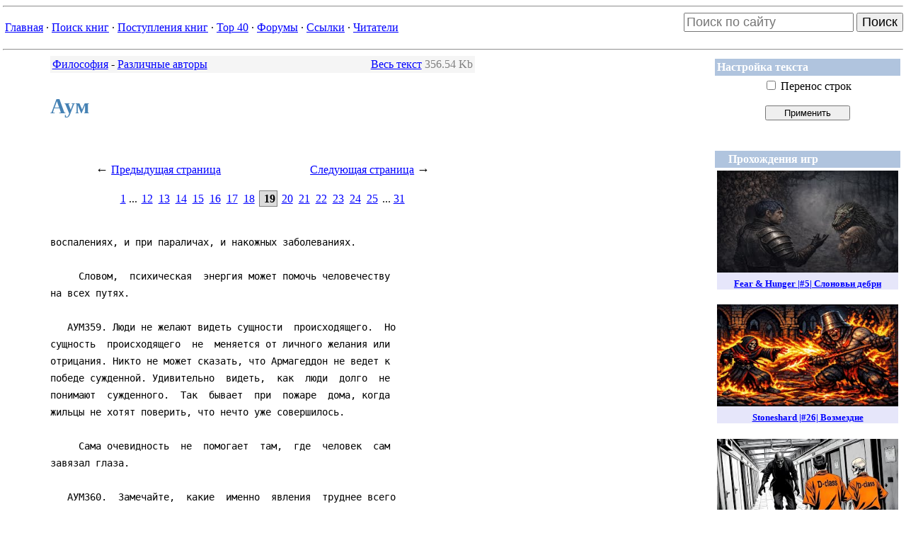

--- FILE ---
content_type: text/html
request_url: http://lib.web-malina.com/getbook.php?bid=244&page=19
body_size: 9099
content:
<!-- page: '19' --><html>
<head>
<title>Страница 19 из 31: Аум - Различные авторы</title>
<META HTTP-EQUIV="Content-Type" CONTENT="text/html; charset=windows-1251">
<LINK href='themes/lib/sitestyle.css' type='text/css' rel='stylesheet'></head><body>
<hr><table border='0' width='100%' cellspacing='0' cellpadding='0'><tr><td><table align='left'><tr>
            <td align='left'><a href=index.php>Главная</a> &middot;&nbsp;<a href=booksearch.php?inbooks=on&inauthors=on&genre_id=0&period=0&init=1>Поиск книг</a> &middot;&nbsp;<a href=newbooks.php>Поступления книг</a> &middot;&nbsp;<a href=top.php>Top&nbsp;40</a> &middot;&nbsp;<a href=forum.php>Форумы</a> &middot;&nbsp;<a href=mylinks.php>Ссылки</a> &middot;&nbsp;<a href=memberslist.php?letter=All&sortby=uname>Читатели</a></td></tr></table></td><td align="right">

<form action="https://www.google.com/search" accept-charset="utf-8" class="searchform" method="get" name="searchform" target="_blank">
<input name="sitesearch" type="hidden" value="lib.web-malina.com">
<input autocomplete="on" style="font-size: large" class="form-control search" name="q" placeholder="Поиск по сайту" required="required"  type="text">
<button style="font-size: large" type="submit">Поиск</button>
</form>


</td></tr></table><hr>

<TABLE align='right' border='0' width='240px'>
    <TR>
        <TD>

            <table width="100%" border="0" cellspacing="1" cellpadding="3"><tr><td bgcolor="LightSteelBlue"><font color='#FFFFFF'><b> Настройка текста </b></font></td></tr><tr><td>
<FORM action='getbook.php'><center>
<INPUT type='checkbox' class=noborders name='wrap' >
Перенос строк<br><br>
<INPUT type='submit' value='Применить' title='Если ширина строк текста превышает ширину области текста, поставьте этот флажок и нажмите кнопку <Применить>' style='width: 120px'>
<INPUT type='hidden' value='244' name='bid'>
<INPUT type='hidden' value='19' name='page'>
</center>
</FORM></td></tr></table><br>
        </TD>
    </TR>

    <TR>
        <TD align='center'>
            <table class="adv" width="100%" border="0" cellspacing="1" cellpadding="3"><tr><td bgcolor="LightSteelBlue"><font color="#FFFFFF"><b>&nbsp;&nbsp;&nbsp;&nbsp;Прохождения игр&nbsp;&nbsp;&nbsp;&nbsp;</b></td></tr><tr><td align='center'>
<a href='https://www.youtube.com/watch?v=Bk2hJMmiyAY'>
<div style='margin-bottom: 16pt; background-color: lavender'>
<img width='256' height='144' src='https://i.ytimg.com/vi/Bk2hJMmiyAY/mqdefault.jpg'>
<h5 style='margin: 6pt'>Fear & Hunger |#5| Слоновьи дебри</h5>
</div>
</a>

<a href='https://www.youtube.com/watch?v=nw-usqhN6C8'>
<div style='margin-bottom: 16pt; background-color: lavender'>
<img width='256' height='144' src='https://i.ytimg.com/vi/nw-usqhN6C8/mqdefault.jpg'>
<h5 style='margin: 6pt'>Stoneshard |#26| Возмездие</h5>
</div>
</a>

<a href='https://www.youtube.com/watch?v=MBEqUIf3pDY'>
<div style='margin-bottom: 16pt; background-color: lavender'>
<img width='256' height='144' src='https://i.ytimg.com/vi/MBEqUIf3pDY/mqdefault.jpg'>
<h5 style='margin: 6pt'>SCP: CB Multiplayer |#1| Смертельные смешнявки</h5>
</div>
</a>

<a href='https://www.youtube.com/watch?v=XhSV9f6Rp0c'>
<div style='margin-bottom: 16pt; background-color: lavender'>
<img width='256' height='144' src='https://i.ytimg.com/vi/XhSV9f6Rp0c/mqdefault.jpg'>
<h5 style='margin: 6pt'>Fear & Hunger |#4| Первые боссы</h5>
</div>
</a>
<a href='https://www.youtube.com/channel/UCwEBEU_fnnOAm2QjIjPZOZw'><h4>Другие игры...</h4></a></center>
</td></tr></table><br>

        </TD>
    </TR>

    <TR>
        <TD>
            
        </TD>
    </TR>

    <TR>

        <TD align=center>

            <noindex>
                <!--LiveInternet logo--><a href="http://www.liveinternet.ru/click" target=_blank><img
                            src="http://counter.yadro.ru/logo?21.1" border='0'
                            alt="liveinternet.ru: показано число просмотров за 24 часа, посетителей за 24 часа и за сегодня"
                            width='88px' height='31px'></a><!--/LiveInternet-->

                <br>


                <!--begin of Top100 logo-->
                <a href="http://top100.rambler.ru/top100/"><img
                            src="http://top100-images.rambler.ru/top100/banner-88x31-rambler-gray2.gif"
                            alt="Rambler's Top100"
                            width='88px' height='31px' border='0'></a>
                <!--end of Top100 logo -->

            </noindex>

        </TD>
    </TR>
</TABLE>

<div id='pageContainer' style='padding-left: 50pt; font-size: 1em; width: 600px;'>
<table border="0" width="100%" bgcolor="WhiteSmoke">
    <tr>
        <td>
			<a href='viewgenre.php?gid=28&start=0'>Философия</a> - <a href='viewbooks.php?gid=28&author=2354'>Различные авторы</a>
        </td>
        <td align="right">

			<a href="getbook.php?bid=244">Весь текст</a> <span class="aux">356.54 Kb</span>
           		
        </td>
    </tr>
</table><h3>Аум</h3>
<noindex>

    <!--begin of Rambler's Top100 code -->
    <a href="http://top100.rambler.ru/top100/">
        <img src="http://counter.rambler.ru/top100.cnt?475900" alt="" width=1 height=1 border=0></a>
    <!--end of Top100 code-->

</noindex>


<!--LiveInternet counter-->
<script language="JavaScript"><!--
    document.write('<img src="http://counter.yadro.ru/hit?r' +
        escape(document.referrer) + ((typeof (screen) == 'undefined') ? '' :
            ';s' + screen.width + '*' + screen.height + '*' + (screen.colorDepth ?
            screen.colorDepth : screen.pixelDepth)) + ';' + Math.random() +
        '" width=1 height=1 alt="">')//--></script><!--/LiveInternet-->


<TABLE width="100%" border="0" cellPadding="10px">
	<TR>
		<TD align="center">
			<span style="font-size: large;">&larr;</span> <a href="getbook.php?bid=244&page=18">Предыдущая страница</a>
		</TD>
		<TD align="center">
			<a href="getbook.php?bid=244&page=20">Следующая страница</a> <span style="font-size: large;">&rarr;</span>
		</TD>
	</TR>
	<TR>
		<TD align="center" colspan="2">
			<a href="getbook.php?bid=244&page=1">1</a> ... <a class='pagenum' href="getbook.php?bid=244&page=12">12</a> <a class='pagenum' href="getbook.php?bid=244&page=13">13</a> <a class='pagenum' href="getbook.php?bid=244&page=14">14</a> <a class='pagenum' href="getbook.php?bid=244&page=15">15</a> <a class='pagenum' href="getbook.php?bid=244&page=16">16</a> <a class='pagenum' href="getbook.php?bid=244&page=17">17</a> <a class='pagenum' href="getbook.php?bid=244&page=18">18</a> <b class='pagecurrent'>&nbsp;19</b> <a class='pagenum' href="getbook.php?bid=244&page=20">20</a> <a class='pagenum' href="getbook.php?bid=244&page=21">21</a> <a class='pagenum' href="getbook.php?bid=244&page=22">22</a> <a class='pagenum' href="getbook.php?bid=244&page=23">23</a> <a class='pagenum' href="getbook.php?bid=244&page=24">24</a> <a class='pagenum' href="getbook.php?bid=244&page=25">25</a>  ... <a href="getbook.php?bid=244&page=31">31</a>
		</TD>
	</TR>
	</TABLE><pre class="book">
воспалениях, и при параличах, и накожных заболеваниях.

     Словом,  психическая  энергия может помочь человечеству
на всех путях.

   АУМ359. Люди не желают видеть сущности  происходящего.  Но
сущность  происходящего  не  меняется от личного желания или
отрицания. Никто не может сказать, что Армагеддон не ведет к
победе сужденной. Удивительно  видеть,  как  люди  долго  не
понимают  сужденного.  Так  бывает  при  пожаре  дома, когда
жильцы не хотят поверить, что нечто уже совершилось.

     Сама очевидность  не  помогает  там,  где  человек  сам
завязал глаза.

   АУМ360.  Замечайте,  какие  именно  явления  труднее всего
воспринимаются  людьми.  Среди  таких  законных   проявлений
особенно  нелегко принимается безвременная быстрота передачи
мысли. Даже наблюдения над быстротою передачи  радиоволн  не
убеждают  людей. Они не могут представить себе, что мысль не
требует времени. Никто не хочет понять, что мысленный вопрос
может получить ответ немедленно.

     Так наблюдайте и  над  многими  другими  явлениями,  не
вмещаемыми  сознанием  неподготовленного  мышления. По таким
отрицательным знакам можно составить понятие - чем  особенно
больно человечество.

   АУМ361.   Умение   понять,   что   менее  всего  достигает
собеседников, уже дает лучшие пути достичь их  сознания.  Но
не  дайте понять, что вы видите их состояния. Такую зоркость
люди не прощают; они могут стать врагами.

     Нужно  понять  терпение,  чтобы  вернуться  к  тому  же
предмету в ином выражении.

   АУМ362.  Значение  некоторых  нравственных  понятий должно
быть  просмотрено  со  стороны  не  только  духовной,  но  и
научной.  Беру  на  рассмотрение  понятие  доверия  - даже у
первобытных народов понятие доверия полагалось,  как  основа
общения.  Уже  в древности понимали, что такое понятие имеет
особое   значение.   Лишь   впоследствии,    при    развитии
притворства, люди начали допускать ложную личину, думая, что
можно  обмануть внутреннее сознание. Но при развитии научных
методов можно проверить ценность истинного доверия.

     Возьмем собеседование двух людей. При взаимном  доверии
излучения  будут хороши и даже будут улучшаться от сочетания
энергий. Теперь посмотрим, если один из собеседников лицемер
или  они  взаимно  не  доверяют  друг  другу  -  аура  будет
отвратительна,  с  черными  и серыми пятнами. Мало того, оба
притворщика  будут  вредить  обоюдно,  и  для  зародыша   их
болезней   не   будет   лучшего   рассадника.   Кроме  того,
пространство будет заражено от такого  ложного  употребления
энергии.

     Значит,   мало   понимать   доверие,   как   отвлеченно
нравственное  понятие.  Следует  оценить   доверие   и   как
спасительное средство.

   АУМ363.    Явление    доверия    необходимо   при   Высшем
Собеседовании.  Без  доверия  лучше  и  не  касаться   таких
предметов. Сквернословие получится вместо вдохновения. Малое
недоверие  при  самых  действиях  подобно  чумной  язве, она
появляется не сразу на всем  теле.  Так  будем  осторожны  с
Великими Понятиями.

   АУМ364.  При  истинном  доверии каждый поступок сотрудника
уже понят благотворно. Если  была  надобность  определенного
действия,   значит,  оно  было  необходимо.  Не  может  быть
сомнения там, где  горит  огонь  взаимности.  Так  же  можно
посмотреть и на прочие виды сотрудничества.

   АУМ365.   При   грозе  можно  наблюдать  две  человеческие
крайности - одни  будут  от  ужаса  зарываться  в  пуховики,
другие  от  смелости  будут  бегать и могут получить опасные
разряды. Совершенно то же самое относится и к Высшему Миру в
представлении большинства людей - одни впадают в  ханжество,
другие  в  кощунство.  Но  весьма редко человек воспринимает
Высший Мир, как естественное и сопутствующее условие.

     Люди не воспитываются в  понимании  основ  Бытия.  Сами
достижения  науки стоят особняком и не помогают преображению
всей жизни. Необходимо твердить  о  Мире  Высшем.  Не  нужно
думать, что сказанное о нем достаточно запечатлено в сердцах
людей.  Можно  находить  новые  подходы, чтобы величие Бытия
соединилось в сознании в беспредельном понимании.

     Нужно полюбить эти наблюдения, чтобы  без  утомления  и
опошления прилежать сердцем самоотверженно.

   АУМ366.  Много  людей  наблюдают  затмения,  но со стороны
психической энергии не уделяют внимания. Между тем, вы могли
убедиться, что психическая энергия  своеобразно  реагировала
на солнечное затмение.

     Разве   не  поразительно,  что  люди  не  изучают  свою
основную энергию? Поистине, она должна  вибрировать  на  все
явления.  Только  внимательное отношение может открыть новые
качества.  Нужно  не  удовлетворяться   теми   наблюдениями,
которые сделаны в прошлом. Каждое время дает свои изысканные
наблюдения.

     Можно   радоваться,  что  люди  обладают  такой  силой,
которая  может  преображать  всю  жизнь.  Но   будем   очень
осторожны,   ибо   тонкие   энергии  требуют  и  утонченного
обращения. Можно было убедиться, что даже присутствие одного
предмета могло вносить особую вибрацию.

   АУМ367.  Могли  вы  заметить  насколько  токи  влияют   на
психическую  энергию.  Также  могли заметить насколько скоро
меняются токи и утверждается  совершенно  другое  напряжение
психической   энергии.   Такие   наблюдения   следует  очень
запоминать. Люди  не  умеют  сообразовать  свои  действия  с
токами  пространственными.  Люди полагают, что даже изучение
токов  пространства  уже  есть  какое-то  сверхъестественное
колдовство.  Правильно  вы  изумляетесь, что многие разумные
люди,  изучающие  психические  явления,  все-таки   остаются
единицами, не влияющими на массы.

     Трудно  убедить людей в их собственной силе, но, тем не
менее,  будем  всеми   мерами   твердить   о   замечательных
возможностях.

   АУМ368.  Известно,  что  каждое  злое действие должно быть
изжито, но вас спросят: "Как происходит  справедливость  над
одержимыми?   Кто   понесет   следствие   -   одержимый  или
одержатель?" - Кто может разделить, где  воля  одержателя  и
заложенная воля в самом одержимом?

     Одержание  происходит,  лишь  когда доступ открыт. Мало
того, до одержания уже зло шепчет  и  подготавливает  слабый
дух.  У  нуждающихся  во  зле  появляются и привлеченные ими
сущности. Карма одержимых тяжка!

   АУМ369.  Для  всего  нужно  движение  энергии.  Не   будем
смешивать  движение  физическое  с  психическим.  Так  уже с
древних времен понимали, что гимнастика может быть двоякая -
и   психическая   и   физическая.    Первая    будет    даже
действительнее,    нежели   вторая,   если   она   применена
сознательно.

   АУМ370.  При  опытах  над   психической   энергией   можно
изумляться  молниеносности  силы при передаче на расстояние.
Люди  полагают,   что   всегда   требуется   продолжительное
воздействие.  Когда  говорят,  что  кто-то  впал в сомнение,
обычно предполагают значительное время. Но правильнее  будет
сказать  -  мелькнуло  сомнение. Именно одно такое мгновение
оставит неизгладимый след.

     Следует   воспитывать   себя   в   осознании    качеств
психической  энергии.  Если  кто  скажет,  что он достаточно
читал о  свойствах  психической  энергии,  пожалейте  такого
невежду.  Ведь  до  сего  времени негде было и знакомиться с
изучением настоящей основы бытия. Наблюдения были одиночными
и даже подвергались гонению. Многие ценные  выводы  не  были
напечатаны  и  погибли  в  разрозненных рукописях. Правильно
поступаете, относясь доброжелательно к познаванию.

     Преграды, воздвигаемые невежеством, нужно поставить  на
заслуженное место.

   АУМ371.    Каждое    познавательное    движение   встретим
дружелюбно. Найдем силы  отрешиться  от  личных  привычек  и
суеверий.  Не  будем  думать, что легко обороть атавизм, ибо
наслоения физические несут в себе предрассудки многих веков.
Но если твердо осознаем тягость таких отложений, то уже один
из самых трудных затворов будет открыт. За ним  отопрется  и
следующий,  когда  поймем,  зачем  должны приложить в земном
мире все действие. Только таким путем дойдем и  до  третьего
входа,   где   поймем  сокровище  вверенной  людям  основной
энергии.  Кто  научит  признать  ее,  тот   будет   истинным
наставником.

     Не   доходит   человек  до  понимания  своей  мощи  без
Руководителя.  Много  всевозможных  уловок  таится  на  пути
человека.  Каждая  приютившаяся,  явленная  ехидна  надеется
скрыть  от  человека  самое  драгоценное.  Он,  как   путник
заблудившийся,  не  знает в какой стихии искать преуспеяния,
но сокровище в нем самом.

     Мудрость всех веков указывает: "Познай самого себя!"  В
таком   совете   обращено  внимание  на  самое  сокровенное,
которому  суждено  стать  явным.  Огненная  мощь,   временно
названная психической энергией, даст человеку путь к счастью
будущего.  Не  будем надеяться, что люди легко признают свое
достояние. Они изобретут все доводы, чтобы опорочить  каждое
нахождение энергии. Они обойдут молчанием сужденное качество
своего продвижения, но, тем не менее, путь - един!

   АУМ372.  Следует раскрыть истинное значение так называемых
медиумов. По значению  самого  слова  они  посредники  между
мирами.  Но не забудем, что всем людям дано это общение, все
люди медиумы. Конечно, неповторимое разнообразие  мироздания
дает  каждому воплощенному свой удел общения. Но дело в том,
что  большинство  людей  не  замечает  своих   способностей.
Наоборот,  они  под  давлением  невежества пытаются погасить
каждое проявление своей особенности.

     Так  поймем,  что  посредничество  между  мирами   дано
каждому  человеку  в  своей  мере и в своей особенности. Как
прекрасно изучать такое несравненное разнообразие.

   АУМ373.  Следует  между   разнообразием   данных   разумно
различать источник общения. Именно могут быть весьма мрачные
проявления. Нет противоречия в разнообразии посредников, ибо
различие  слоев  будет  привлекать  и своих родственников по
природе.  Могут  быть  самые  отрицательные  проявления,  но
единственное  исцеление  будет  в  нас  самих. Приобщенное к
просвещению сознание  во  всей  чистоте  может  удержать  от
грязного  постоялого двора. Одно дело, открыть окно во мрак,
другое - допустить сияние Света.

     Знание,  согретое  сердцем,  покажет  людям  прекрасное
сокровище.

   АУМ374.  Всегда  предостерегайте  против низшего психизма,
который может  вести  к  одержанию.  Нет  противоречия,  что
энергия  может быть направлена к добру и ко злу. Та же самая
сила может служить к созиданию и к разрушению. Лишь  высокое
мышление   и   чистота   сердца  могут  ручаться  за  доброе
использование мощи. Каждый должен помнить, что ему  доверено
служить  преуспеянию  мира.  Это  уже  было  сказано,  но вы
правильно заметили, что невежды могут усмотреть противоречие
в том, что дурное будет умножать зло, и доброе будет служить
добру.

     Когда люди желают возражать, они  готовы  не  допустить
простейшей истины. Куда можно направить энергию, если воля и
мысль  устремлены  ко  злу?  Естественно,  мощь  потечет  по
мрачному каналу.  Кто  хочет  низшее,  тот  его  и  получит.
Неизменны слова об одержании, ибо оно представляет опасность
для  усовершенствования  жизни. Также и посредники не должны
быть низкого порядка. Невежество и злоба могут привлечь лишь
соответственные ответы. Но каждый должен стремиться  лишь  к
лучшему.

   АУМ375.  Энергия  может  применяться  решительно  во  всех
случаях. Она может показать степень намагничивания предметов
или воды. Она, как самый  чуткий  аппарат,  может  мгновенно
улавливать  колебания токов на дальнем расстоянии. Она может
следить  за  мыслями  каждой  строки  рукописи.   Она   есть
показатель  качества  излучения.  Она  в  руках  добрых есть
орудие добра.

     Конечно, многие, по счастью, не знают подступа к  мощи.
Только  при  улучшении  сознания  можно доверить психическую
энергию для широкого пользования.  Пусть  это  доброе  время</pre><TABLE width="100%" border="0" cellPadding="10px">
	<TR>
		<TD align="center">
			<span style="font-size: large;">&larr;</span> <a href="getbook.php?bid=244&page=18">Предыдущая страница</a>
		</TD>
		<TD align="center">
			<a href="getbook.php?bid=244&page=20">Следующая страница</a> <span style="font-size: large;">&rarr;</span>
		</TD>
	</TR>
	<TR>
		<TD align="center" colspan="2">
			<a href="getbook.php?bid=244&page=1">1</a> ... <a class='pagenum' href="getbook.php?bid=244&page=12">12</a> <a class='pagenum' href="getbook.php?bid=244&page=13">13</a> <a class='pagenum' href="getbook.php?bid=244&page=14">14</a> <a class='pagenum' href="getbook.php?bid=244&page=15">15</a> <a class='pagenum' href="getbook.php?bid=244&page=16">16</a> <a class='pagenum' href="getbook.php?bid=244&page=17">17</a> <a class='pagenum' href="getbook.php?bid=244&page=18">18</a> <b class='pagecurrent'>&nbsp;19</b> <a class='pagenum' href="getbook.php?bid=244&page=20">20</a> <a class='pagenum' href="getbook.php?bid=244&page=21">21</a> <a class='pagenum' href="getbook.php?bid=244&page=22">22</a> <a class='pagenum' href="getbook.php?bid=244&page=23">23</a> <a class='pagenum' href="getbook.php?bid=244&page=24">24</a> <a class='pagenum' href="getbook.php?bid=244&page=25">25</a>  ... <a href="getbook.php?bid=244&page=31">31</a>
		</TD>
	</TR>
	</TABLE>
<FORM action="voting.php" method="post" style="padding-top:50px;">
    <TABLE bgColor=WhiteSmoke cellSpacing="1" cellPadding="5" width="100%" border="0"
            style="LEFT: 10px; POSITION: relative">
        <TR>
            <TD style="WIDTH: 20%; HEIGHT: 29px">
                <b>Ваша оценка:</b>
            </TD>
            <TD style="WIDTH: 80%;HEIGHT: 29px">
                <SELECT style="WIDTH: 240px" name="score">
                    <OPTION value="3">Подпишусь под каждым словом (+3)</OPTION>
                    <OPTION value="2">Понравилось (+2)</OPTION>
                    <OPTION value="1" selected>Нормально (+1)</OPTION>
                    <OPTION value="-1">Посредственно (-1)</OPTION>
                    <OPTION value="-2">Ерунда какая-то (-2)</OPTION>
                    <OPTION value="-3">Чушь собачья (-3)</OPTION>
                </SELECT></TD>
        </TR>
        <TR>
            <TD style="HEIGHT: 100px" valign="top">
                <b>Комментарий:</b>
            </TD>
            <TD>
                    <TEXTAREA style="WIDTH: 100%; HEIGHT: 100%" name="comm" WRAP="VIRTUAL"></TEXTAREA>
            </TD>
        </TR>
        <TR>
            <TD align="right" valign="top" style="HEIGHT: 30px">&nbsp;
                <b>Подпись:</b>
            </TD>
            <TD><INPUT style="WIDTH: 240px" type="text" name="signature" id="signature" value="Неизвестный" />
                <br><font size=1>(Чтобы комментарии всегда подписывались Вашим именем, можете <a href=user.php>зарегистрироваться</a> в <a href='memberslist.php?letter=All&sortby=uname'>Клубе читателей</a>)
                </font>
            </TD>
        </TR>
        <TR id="urltd">
            <TD align="right" valign="top" style="HEIGHT: 30px">&nbsp;
                <b>Сайт:</b>
            </TD>
            <TD>
            	<INPUT style="WIDTH: 240px" type="text" name="url" id="url" />
            </TD>
        </TR>
        <TR>
            <TD style="HEIGHT: 30px">&nbsp;
                <INPUT type="hidden" size="1" value=244 name="votedbook" />
                <INPUT type="hidden" size="1" value="votebook" name="op" />
            </TD>
            <TD>
                <INPUT style="WIDTH: 240px; HEIGHT: 24px" type="submit" value="Отправить">
            </TD>
        </TR>
    </TABLE>
</FORM></div>
<table width='100%'><tr><td align='left'><br><table class="adv" width='80%' align='center' style='border-collapse:collapse';>
    		<tr><td align='center' style='border:0px solid gray;'><b>Реклама</b></td></tr>
    		<tr><td align='center' style='border:0px solid gray;'>



</td></tr></table>

</td></tr></table></body></html>
